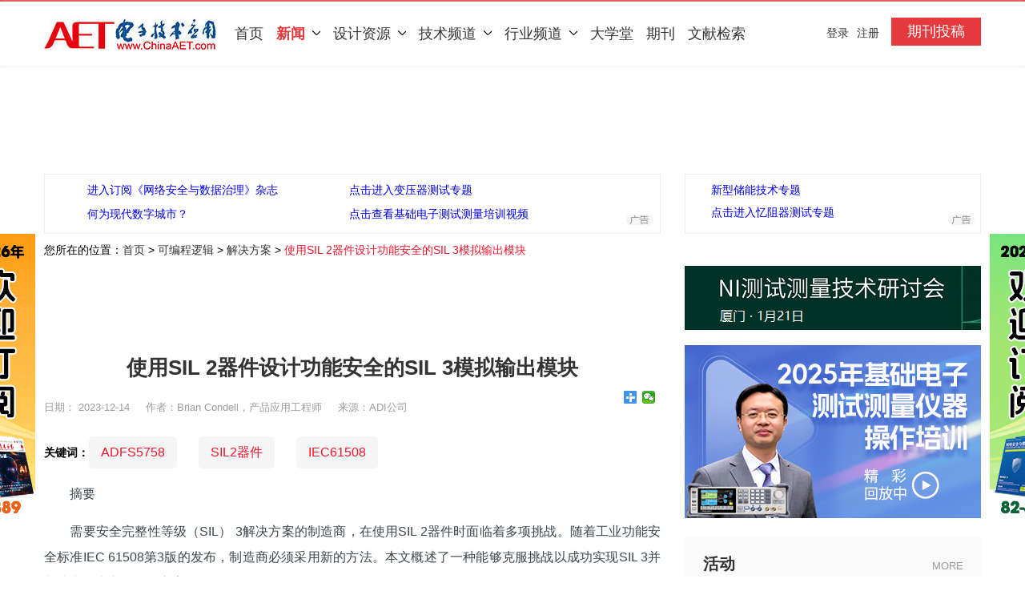

--- FILE ---
content_type: text/html; charset=utf-8
request_url: https://www.chinaaet.com/article/3000162459
body_size: 56814
content:

<!DOCTYPE html>
<html>
<head>
    <meta charset="utf-8">
    <meta http-equiv="X-UA-Compatible" content="IE=edge,chrome=1">
    <meta name="viewport" content="width=device-width,initial-scale=1,maximum-scale=1,user-scalable=no">
    <title>&#x4F7F;&#x7528;SIL 2&#x5668;&#x4EF6;&#x8BBE;&#x8BA1;&#x529F;&#x80FD;&#x5B89;&#x5168;&#x7684;SIL 3&#x6A21;&#x62DF;&#x8F93;&#x51FA;&#x6A21;&#x5757;-AET-&#x7535;&#x5B50;&#x6280;&#x672F;&#x5E94;&#x7528;</title>
    <meta name="renderer" content="webkit">
    <meta name="keywords" content="ADFS5758,SIL2&#x5668;&#x4EF6;,IEC61508" />
    <meta name="description" content="&#x3000;&#x3000;&#x6458;&#x8981;&#xD;&#xA;&#x3000;&#x3000;&#x9700;&#x8981;&#x5B89;&#x5168;&#x5B8C;&#x6574;&#x6027;&#x7B49;&#x7EA7;&#xFF08;SIL&#xFF09; 3&#x89E3;&#x51B3;&#x65B9;&#x6848;&#x7684;&#x5236;&#x9020;&#x5546;&#xFF0C;&#x5728;&#x4F7F;&#x7528;SIL 2&#x5668;&#x4EF6;&#x65F6;&#x9762;&#x4E34;&#x7740;&#x591A;&#x9879;&#x6311;&#x6218;&#x3002;&#x968F;&#x7740;&#x5DE5;&#x4E1A;&#x529F;&#x80FD;&#x5B89;&#x5168;&#x6807;&#x51C6;IEC 61508&#x7B2C;3&#x7248;&#x7684;&#x53D1;&#x5E03;&#xFF0C;&#x5236;&#x9020;&#x5546;&#x5FC5;&#x987B;&#x91C7;&#x7528;&#x65B0;&#x7684;&#x65B9;&#x6CD5;&#x3002;&#x672C;&#x6587;&#x6982;&#x8FF0;&#x4E86;&#x4E00;&#x79CD;&#x80FD;&#x591F;&#x514B;&#x670D;&#x6311;&#x6218;&#x4EE5;&#x6210;&#x529F;&#x5B9E;&#x73B0;SIL 3&#x5E76;&#x52A0;&#x901F;&#x4EA7;&#x54C1;&#x4E0A;&#x5E02;&#x7684;&#x89E3;&#x51B3;&#x65B9;&#x6848;&#x3002;" />
    
    <meta property="og:type" content="article" />
    <meta property="og:title" content="&#x4F7F;&#x7528;SIL 2&#x5668;&#x4EF6;&#x8BBE;&#x8BA1;&#x529F;&#x80FD;&#x5B89;&#x5168;&#x7684;SIL 3&#x6A21;&#x62DF;&#x8F93;&#x51FA;&#x6A21;&#x5757;" />
    <meta property="og:description" content="&#x4F7F;&#x7528;SIL 2&#x5668;&#x4EF6;&#x8BBE;&#x8BA1;&#x529F;&#x80FD;&#x5B89;&#x5168;&#x7684;SIL 3&#x6A21;&#x62DF;&#x8F93;&#x51FA;&#x6A21;&#x5757;" />
    <meta property="og:url" content="/article/3000162459" />


    <meta name="baidu-site-verification" content="AwPHS9A1cs" />
    <meta name="alexaVerifyID" content="It_YTlo9Ge-4ywquc7vrlXzcSE0" />
    <meta name="google-site-verification" content="_iI0qtFwQYXuuiFpkcDIdzE4cJafIlGbkEdOS5IwrAQ" />
    <meta property="qc:admins" content="35306717776301611546375" />
    <meta property="wb:webmaster" content="6a37ccb195a83630" />
    <meta name="robots" content="all" />
    <link href="/favicon.ico" rel="bookmark" type="image/x-icon" />
    <link href="/favicon.ico" rel="icon" type="image/x-icon" />
    <link href="/favicon.ico" rel="shortcut icon" type="image/x-icon" />
    <script>
        var _hmt = _hmt || [];
        (function () {
            var hm = document.createElement("script");
            hm.src = "//hm.baidu.com/hm.js?0bc2b0756b170cff90e37c9e9628af4b";
            var s = document.getElementsByTagName("script")[0];
            s.parentNode.insertBefore(hm, s);
        })();
    </script>
    <link href="/Content/css/gongyou.css" rel="stylesheet" onerror="this.href='//st.chinaaet.com/www/main/css/gongyou.css'" rel="stylesheet" type="text/css">

    
    <link href="//st.chinaaet.com/www/main/css/erjiye.css" rel="stylesheet" type="text/css">
    <link href="//st.chinaaet.com/www/main/css/page.css" rel="stylesheet" type="text/css">
    <script src="https://libs.baidu.com/jquery/2.0.3/jquery.min.js"></script>

    <script src="https://dup.baidustatic.com/js/ds.js"></script>
</head>

<!--
<body style="-webkit-filter: grayscale(.95);">
-->

<body>


    

    




<!--start Head2018-->
<header>
    <div class="dbg">

    </div>
    <div class="bg1">
        <div class="main">
            <div class="logo">
                <a href="http://www.chinaaet.com/"><img src="//st.chinaaet.com/www/main/images/logo_03.jpg"></a>
            </div>
            <nav id="main_nav">
                <ul class="clear">
                    <li class="first active"><a href="/">首页</a></li>
                    <li class="more">
                        <a href="/news/">新闻<span><img src="//st.chinaaet.com/www/main/images/nav_03.jpg"></span></a>
                        <dl>
                            <dt><span class="arrow"></span></dt>
                            <dd><a href="/news/trends/">业界动态</a></dd>
                            <dd><a href="/news/newproduct/">新品快递</a></dd>
                            <dd><a href="/news/interview/">高端访谈</a></dd>
                            <dd><a href="/news/aetviewpoint">AET原创</a></dd>
                            <dd><a href="/news/marketanalysis">市场分析</a></dd>
                            <dd><a href="/news/imageNews">图说新闻</a></dd>
                            <dd><a href="/news/exhibition">会展</a></dd>
                            <dd><a href="/news/topic/">专题</a></dd>
                            <dd><a href="/news/magaznews/">期刊动态</a></dd>
                        </dl>
                    </li>
                    <li class="more">
                        <a href="/tech/">设计资源<span><img src="//st.chinaaet.com/www/main/images/nav_03.jpg"></span></a>
                        <dl>
                            <dt><span class="arrow"></span></dt>
                            <dd><a href="/tech/designapplication/">设计应用</a></dd>
                            <dd><a href="/tech/solution/">解决方案</a></dd>
                            <dd><a href="/circuit/">电路图</a></dd>
                            <dd><a href="//blog.chinaaet.com/">技术专栏</a></dd>
                            <dd><a href="/lib/">资源下载</a></dd>
                            <dd><a href="/pcb">PCB技术中心</a></dd>
                            <dd><a href="/tools/">在线工具库</a></dd>
                        </dl>
                    </li>
                    <li class="more">
                        <a href="javascript:void(0);">技术频道<span><img src="//st.chinaaet.com/www/main/images/nav_03.jpg"></span></a>
                        <dl>
                            <dt><span class="arrow"></span></dt>
                            <dd><a href="/analog/" id="uri-tech-ana">模拟设计</a></dd>
                            <dd><a href="/embeded/" id="uri-tech-emb">嵌入式技术</a></dd>
                            <dd><a href="/power/" id="uri-tech-power">电源技术</a></dd>
                            <dd><a href="/pid/" id="uri-tech-pid">可编程逻辑</a></dd>
                            <dd><a href="/measurement/" id="uri-tech-meas">测试测量</a></dd>
                            <dd><a href="/communication/" id="uri-tech-comu">通信与网络</a></dd>
                        </dl>
                    </li>
                    <li class="more">
                        <a href="javascript:void(0);">行业频道<span><img src="//st.chinaaet.com/www/main/images/nav_03.jpg"></span></a>


                        <dl>
                            <dt><span class="arrow"></span></dt>
                            <dd ><a href="/automation/">工业自动化</a></dd>
                            <dd><a href="/iot/">物联网</a></dd>
                            <dd><a href="/cns/">通信网络</a></dd>
                            <dd><a href="/the5G/">5G</a></dd>
                            <dd><a href="/dc/">数据中心</a></dd>
                            <dd><a href="/is/">信息安全</a></dd>
                            <dd><a href="/automotive/">汽车电子</a></dd>



                        </dl>
                    </li>
                    <li><a href="http://study.chinaaet.com">大学堂</a></li>
                    <li><a href="http://journal.chinaaet.com/">期刊</a></li>
                    <li><a href="/topic/bibliography">文献检索</a></li>
                </ul>
            </nav>


                <div class="login">
                    <a href="https://www.chinaaet.com/paper/post" class="qikan">期刊投稿</a>
                    <div class="dl1">
                        <a href="/user/login/?ReturnUrl=%2Farticle%2F3000162459">登录</a>
                        <a href="/user/register/">注册</a>
                    </div>
                    
                </div>


        </div>
    </div>
</header>

<!--end Head2018-->


    






<div style="margin:0 auto;display:none;">
    <img src="//st.chinaaet.com/www/main/images/wx-aet.png" alt="《电子技术应用》" />
</div>



<div class="Float-all">
    <div class="Float-c Float-c-l">
        <!-- 广告位：首页-F1-左(90*360px) -->

        <script type="text/javascript" src="//www.chinaaet.com/biz/9100000104"></script>
    </div>
    <div class="Float-d Float-d-r">
        <!-- 广告位：首页-F1-右(90*360px) -->


        <script type="text/javascript" src="//www.chinaaet.com/biz/9100000105"></script>

    </div>
</div>


<section>
    <div class="g-h">
        <div class="main">
            <div style="text-align: center">
                <!-- 广告位：首页-A1(1170*100px) -->

                <script type="text/javascript" src="//www.chinaaet.com/biz/9100000092"></script>

            </div>
        </div>
    </div>


    <div class="g-h">
        <div class="main">
            <div style="text-align: center">
                <!-- 广告位：首页-A2(1170*100px) -->

                <script>
                    (function () {
                        var s = "_" + Math.random().toString(36).slice(2);
                        document.write('<div id="' + s + '"></div>');
                        (window.slotbydup = window.slotbydup || []).push({
                            id: '8261668',
                            container: s,
                            size: '1170,100',
                            display: 'inlay-fix'
                        });
                    })();
                </script>
            </div>
        </div>
    </div>

    <div class="main clear">
        <div class="jj">
            <div class="k1">
                <ul>
                        <li>
                            <a href="/tt/buIvam" target="_blank" rel="nofollow">&#x8FDB;&#x5165;&#x8BA2;&#x9605;&#x300A;&#x7F51;&#x7EDC;&#x5B89;&#x5168;&#x4E0E;&#x6570;&#x636E;&#x6CBB;&#x7406;&#x300B;&#x6742;&#x5FD7;</a>
                        </li>
                        <li>
                            <a href="/tt/QBRfiu" target="_blank" rel="nofollow">&#x70B9;&#x51FB;&#x8FDB;&#x5165;&#x53D8;&#x538B;&#x5668;&#x6D4B;&#x8BD5;&#x4E13;&#x9898;</a>
                        </li>
                        <li>
                            <a href="/tt/uq6FFv" target="_blank" rel="nofollow">&#x4F55;&#x4E3A;&#x73B0;&#x4EE3;&#x6570;&#x5B57;&#x57CE;&#x5E02;&#xFF1F;</a>
                        </li>
                        <li>
                            <a href="/tt/ZJbqEf" target="_blank" rel="nofollow">&#x70B9;&#x51FB;&#x67E5;&#x770B;&#x57FA;&#x7840;&#x7535;&#x5B50;&#x6D4B;&#x8BD5;&#x6D4B;&#x91CF;&#x57F9;&#x8BAD;&#x89C6;&#x9891;</a>
                        </li>
                </ul>
            </div>
            <div class="k2">
                <ul>
                        <li>
                            <a href="/tt/q6ZZZf" target="_blank" rel="nofollow">&#x65B0;&#x578B;&#x50A8;&#x80FD;&#x6280;&#x672F;&#x4E13;&#x9898;</a>
                        </li>
                        <li>
                            <a href="/tt/ye2IBf" target="_blank" rel="nofollow">&#x70B9;&#x51FB;&#x8FDB;&#x5165;&#x5FC6;&#x963B;&#x5668;&#x6D4B;&#x8BD5;&#x4E13;&#x9898;</a>
                        </li>
                </ul>
            </div>
        </div>

    </div>
    <div class="g1 clear">
        <div class="main">

            <div class="crumb">
                您所在的位置：<a href="/">首页</a>&nbsp;&gt;
                <a href="/pid/">&#x53EF;&#x7F16;&#x7A0B;&#x903B;&#x8F91;</a>&nbsp;&gt;
                <a href="/tech/solution/">&#x89E3;&#x51B3;&#x65B9;&#x6848;</a>&nbsp;&gt;
                <span>&#x4F7F;&#x7528;SIL 2&#x5668;&#x4EF6;&#x8BBE;&#x8BA1;&#x529F;&#x80FD;&#x5B89;&#x5168;&#x7684;SIL 3&#x6A21;&#x62DF;&#x8F93;&#x51FA;&#x6A21;&#x5757;</span>
            </div>

            <div class="gl">
                <!-- 广告位：首页-C1(770*80px) -->
                
        <script type="text/javascript" src="//www.chinaaet.com/biz/9100000095"></script>

            </div>
            <div class="gr">
                <!-- 广告位：首页-E1(370*80px) -->


                <script type="text/javascript" src="//www.chinaaet.com/biz/9100000106"></script>

            </div>
        </div>
    </div>

</section>
<div class="main clear">
    <div class="f-l">
        <article class="clear">
            <div class="l2">
                <div class="left f-l  ">
                    <div class="clear">
                        <h4>
                            &#x4F7F;&#x7528;SIL 2&#x5668;&#x4EF6;&#x8BBE;&#x8BA1;&#x529F;&#x80FD;&#x5B89;&#x5168;&#x7684;SIL 3&#x6A21;&#x62DF;&#x8F93;&#x51FA;&#x6A21;&#x5757;
                        </h4>
                        <div style="float: right;">
                            <div class="bdsharebuttonbox"><a href="#" class="bds_more" data-cmd="more"></a>
                            <a href="#" class="bds_weixin" data-cmd="weixin" title="分享到微信"></a>
                            </div>
                            <script>window._bd_share_config = { "common": { "bdSnsKey": {}, "bdText": "", "bdMini": "1", "bdMiniList": ["weixin", "tsina", "qzone", "douban", "tieba", "sqq", "youdao", "evernotecn", "fbook", "twi"], "bdPic": "", "bdStyle": "1", "bdSize": "16" }, "share": {}, "image": { "viewList": ["weixin", "tsina", "qzone"], "viewText": "分享到：", "viewSize": "16" } }; with (document) 0[(getElementsByTagName('head')[0] || body).appendChild(createElement('script')).src = '/static/api/js/share.js'];</script>
                        </div>
                        <h5>
                            <label>日期：</label>
                            2023-12-14
                        </h5>
                            <h5>作者：Brian Condell&#xFF0C;&#x4EA7;&#x54C1;&#x5E94;&#x7528;&#x5DE5;&#x7A0B;&#x5E08;</h5>
                            <h5>来源：ADI&#x516C;&#x53F8;</h5>
                    </div>
                    <div class="import clear">
                        <strong style="float: left;line-height: 40px;font-size: 14px">关键词：</strong>
                                <a href="/tags/adfs5758" target="_blank">ADFS5758</a>
                                <a href="/tags/sil2&#x5668;&#x4EF6;" target="_blank">SIL2&#x5668;&#x4EF6;</a>
                                <a href="/tags/iec61508" target="_blank">IEC61508</a>
                    </div>
                    <div class="content clear">
                        <p style="text-align: justify; line-height: 2em; margin-bottom: 15px;">　　摘要</p><p style="text-align: justify; line-height: 2em; margin-bottom: 15px;">　　需要安全完整性等级（SIL） 3解决方案的制造商，在使用SIL 2器件时面临着多项挑战。随着工业功能安全标准IEC 61508第3版的发布，制造商必须采用新的方法。本文概述了一种能够克服挑战以成功实现SIL 3并加速产品上市的解决方案。</p><p style="text-align: justify; line-height: 2em; margin-bottom: 15px;">　　简介</p><p style="text-align: justify; line-height: 2em; margin-bottom: 15px;">　　过去几年，受以下多项因素的驱动，工业功能安全系统开始加速普及：</p><p style="text-align: justify; line-height: 2em; margin-bottom: 15px;">　　▲制造商希望使用新的复杂技术来降低成本（例如，使用安全扭矩关闭而不是再添加一个接触器）</p><p style="text-align: justify; line-height: 2em; margin-bottom: 15px;">　　▲实践证明，使用机器人（特别是协作机器人）可以提高许多工厂车间的生产率</p><p style="text-align: justify; line-height: 2em; margin-bottom: 15px;">　　▲认识到使用安全认证设备可以提高整体可靠性</p><p style="text-align: justify; line-height: 2em; margin-bottom: 15px;">　　▲确认使用诊断可以提高许多工厂和设备的产量</p><p style="text-align: justify; line-height: 2em; margin-bottom: 15px;">　　▲引入新的安全要求</p><p style="text-align: justify; line-height: 2em; margin-bottom: 15px;">　　另一个驱动因素是对能源、石油和天然气行业提出了严格的要求和监管义务。</p><p style="text-align: justify; line-height: 2em; margin-bottom: 15px;">　　在展开详细讨论之前，我们先看一些基本定义，以帮助各类读者更好地理解本文。</p><p style="text-align: justify; line-height: 2em; margin-bottom: 15px;">　　什么是安全？</p><p style="text-align: justify; line-height: 2em; margin-bottom: 15px;">　　安全就是指能避免发生不可接受的风险。例如，工厂车间内未加防护的旋转机器就是不安全的。</p><p style="text-align: justify; line-height: 2em; margin-bottom: 15px;">　　什么是安全功能？</p><p style="text-align: justify; line-height: 2em; margin-bottom: 15px;">　　安全功能是指为实现或确保安全必须执行的操作。安全功能的目的是降低系统风险。例如，如果上述旋转机器的前面安装了光幕，当手穿过光幕时，安全功能将会检测到光束中断，从而在手接触到旋转机器之前使其停止运转。</p><p style="text-align: justify; line-height: 2em; margin-bottom: 15px;">　　安全功能通常包括三个子系统。图1的安全系统用于检测危险液体的液位，并在充满时切断液流。</p><p style="text-align: justify; line-height: 2em; margin-bottom: 15px;">　　▲输入子系统（传感器，如液位传感器）用于检测值或状态</p><p style="text-align: justify; line-height: 2em; margin-bottom: 15px;">　　▲逻辑子系统（可编程逻辑控制器（PLC））用于判断该状态是否危险</p><p style="text-align: justify; line-height: 2em; margin-bottom: 15px;">　　▲输出子系统（执行器）可采取行动来确保安全</p><p style="text-align: center; line-height: 2em; margin-bottom: 15px;"><img src="http://img.chinaaet.com/images/2023/12/14/6383813469059679993362009.JPG" title="70.JPG" alt="70.JPG"/></p><p style="text-align: center; line-height: 2em; margin-bottom: 15px;">　　图1.典型安全功能</p><p style="text-align: justify; line-height: 2em; margin-bottom: 15px;">　　什么是功能安全？</p><p style="text-align: justify; line-height: 2em; margin-bottom: 15px;">　　指系统在需要时执行预期安全功能的可靠性。它能有效地衡量功能安全工程师对光束中断时光幕和电机的停机安全功能会运行的信任度。</p><p style="text-align: justify; line-height: 2em; margin-bottom: 15px;">　　如果硬件指标（随机错误）、系统能力（SC）和共因失效（CCF）不会导致安全系统故障、人员伤亡、环境受损或生产损失，则认为该系统功能安全。</p><p style="text-align: justify; line-height: 2em; margin-bottom: 15px;">　　除了上述基本安全定义，还需了解设计功能安全系统时必须遵循的一些功能安全标准，及其相关优势。</p><p style="text-align: justify; line-height: 2em; margin-bottom: 15px;">　　制造商进行功能安全开发时，遵循IEC 61508或ISO 26262等标准，具有以下好处：</p><p style="text-align: justify; line-height: 2em; margin-bottom: 15px;">　　▲ 前期需求更清晰</p><p style="text-align: justify; line-height: 2em; margin-bottom: 15px;">　　▲ 测试期间较少出错</p><p style="text-align: justify; line-height: 2em; margin-bottom: 15px;">　　▲软件编写保持一致</p><p style="text-align: justify; line-height: 2em; margin-bottom: 15px;">　　▲集成过程中发现的缺陷更少</p><p style="text-align: justify; line-height: 2em; margin-bottom: 15px;">　　▲ 测试更全面</p><p style="text-align: justify; line-height: 2em; margin-bottom: 15px;">　　▲ 现场缺陷更少</p><p style="text-align: justify; line-height: 2em; margin-bottom: 15px;">　　▲ 与竞争对手相比，差异化程度更高</p><p style="text-align: justify; line-height: 2em; margin-bottom: 15px;">　　安全标准有很多（见图2），其中大部分源自工业IEC 61508标准。值得注意的是，所有标准的90%到95%要求都与IEC 61508的要求类似。</p><p style="text-align: center; line-height: 2em; margin-bottom: 15px;"><img src="http://img.chinaaet.com/images/2023/12/14/6383813475594165412745301.JPG" title="71.JPG" alt="71.JPG"/></p><p style="text-align: center; line-height: 2em; margin-bottom: 15px;">　　图2.安全标准</p><p style="text-align: justify; line-height: 2em; margin-bottom: 15px;">　　本文重点介绍针对工业应用的IEC 61508标准，特别是如何使用SIL 2器件以相同冗余设计SIL 3解决方案。</p><p style="text-align: justify; line-height: 2em; margin-bottom: 15px;">　　冗余、高可用性和硬件容错</p><p style="text-align: justify; line-height: 2em; margin-bottom: 15px;">　　无论系统多么可靠，系统最终都会失效！两种常见的故障类型是系统性故障和随机故障。参见图3。</p><p style="text-align: center; line-height: 2em; margin-bottom: 15px;"><img src="http://img.chinaaet.com/images/2023/12/14/6383813478873887943546543.JPG" title="72.JPG" alt="72.JPG"/></p><p style="text-align: center; line-height: 2em; margin-bottom: 15px;">　　图3.系统性故障和随机故障</p><p style="text-align: justify; line-height: 2em; margin-bottom: 15px;">　　冗余实际上是备用或冗余路径，当安全系统中发生故障时，它能执行预期的安全功能。值得注意的是，系统具有一定程度的冗余，并不意味着同时具有高可用性。只有冗余路径能够自动开启或激活时，它才具有高可用性。IEC 61508中常用的另一个术语是硬件容错（HFT）。HFT为N意味着至少出现N + 1个故障才可能导致安全功能丧失。需注意一点，不应考虑其他可能控制故障影响的措施，例如诊断。HFT是一种有效的手段，可确保硬件能够抵御故障，同时允许用户权衡HFT和SFF。参见表1。</p><p style="text-align: justify; line-height: 2em; margin-bottom: 15px;">　　表1.硬件容错</p><p style="text-align:center"><img src="http://img.chinaaet.com/images/2023/12/14/6383813482512433158384882.JPG" title="73.JPG" alt="73.JPG"/></p><p style="text-align: justify; line-height: 2em; margin-bottom: 15px;">　　安全完整性等级</p><p style="text-align: justify; line-height: 2em; margin-bottom: 15px;">　　SIL描述了安全功能的完整性及其提供的降风险能力的相对水平。IEC 61508规定了四级SIL，SIL 1的安全完整性等级最低，SIL 4的安全完整性等级最高。表2比较了工业IEC 61508安全等级（SIL）、汽车（ISO 26262）安全等级（ASIL）和航空电子安全等级。请注意，这些只是近似比较。</p><p style="text-align: justify; line-height: 2em; margin-bottom: 15px;">　　表2.各种SIL等级</p><p style="text-align:center"><img src="http://img.chinaaet.com/images/2023/12/14/6383813486316066961358991.JPG" title="74.JPG" alt="74.JPG"/></p><p style="text-align: justify; line-height: 2em; margin-bottom: 15px;">　　随着SIL等级的提高（从SIL 1到SIL 4），允许的故障率（FIT）依次降低。1 FIT相当于每运行十亿（1e9）小时发生一次故障。1e9小时约为10万年！有一点要注意，没有任何设备能够持续运行10亿小时，但如果100,000台设备运行一年，在此期间可能会出现一次随机硬件故障。安全失效比率（SFF）是检测到的安全加危险故障总数与安全功能中的故障总数之比。</p><p style="text-align:center"><img src="http://img.chinaaet.com/images/2023/12/14/6383813489435796998013061.JPG" title="75.JPG" alt="75.JPG"/></p><p style="text-align: justify; line-height: 2em; margin-bottom: 15px;">　　表3显示了硬件容错为零（HFT = 0）时安全失效比率（SFF）和SIL之间的对应关系。</p><p style="text-align: justify; line-height: 2em; margin-bottom: 15px;">　　表3.SIL和SFF</p><p style="text-align:center"><img src="http://img.chinaaet.com/images/2023/12/14/6383813492175867865275390.JPG" title="76.JPG" alt="76.JPG"/></p><p><br/></p><p style="text-align: justify; line-height: 2em; margin-bottom: 15px;">　　问题/现有解决方案</p><p style="text-align: justify; line-height: 2em; margin-bottom: 15px;">　　对于许多采用功能安全的设计人员而言，尤其是使用IC进行设计时，问题在于获得认证可能很困难且成本高昂，而且还存在非常现实的不合规风险。设计人员必须创建系统级FMEDA，并且必须将ASIC视为黑匣子，因为他们不知道：</p><p style="text-align: justify; line-height: 2em; margin-bottom: 15px;">　　▲晶体管数量</p><p style="text-align: justify; line-height: 2em; margin-bottom: 15px;">　　▲内部故障机制</p><p style="text-align: justify; line-height: 2em; margin-bottom: 15px;">　　▲布局块大小</p><p style="text-align: justify; line-height: 2em; margin-bottom: 15px;">　&nbsp; &nbsp;▲IC的可靠性</p><p style="text-align: justify; line-height: 2em; margin-bottom: 15px;">　　因此，为了实现总体SIL目标，设计人员在FIT计算中必然会过于保守，在安全系统的其他部分中也会过度确保安全。这通常意味着需要使用外部诊断，例如外部ADC。这样做的问题是：</p><p style="text-align: justify; line-height: 2em; margin-bottom: 15px;">　　▲更加昂贵（BOM）</p><p style="text-align: justify; line-height: 2em; margin-bottom: 15px;">　　▲尺寸更大</p><p style="text-align: justify; line-height: 2em; margin-bottom: 15px;">　　▲更加复杂</p><p style="text-align: justify; line-height: 2em; margin-bottom: 15px;">　　▲系统软件存在额外开销</p><p style="text-align: justify; line-height: 2em; margin-bottom: 15px;">　　▲开发时间更长</p><p style="text-align: justify; line-height: 2em; margin-bottom: 15px;">　　除了这些问题，新版IEC 61508标准（第3版）的推出进一步加大了困难。</p><p style="text-align: justify; line-height: 2em; margin-bottom: 15px;">　　IEC 61508第3版</p><p style="text-align: justify; line-height: 2em; margin-bottom: 15px;">　　IEC 61508第3版目前计划的变更包括：明确警告慎用片内诊断来检测同一芯片上的故障，除非IC是按照IEC 61508开发的。它还计划包括类似于汽车ISO 26262潜在故障指标的要求。除了针对诊断功能的SFF之外，诊断电路也会有SC要求。</p><p style="text-align: justify; line-height: 2em; margin-bottom: 15px;">　　<a class="innerlink" href="http://www.chinaaet.com/tags/ADFS5758" target="_blank">ADFS5758</a>：率先通过认证的数据转换器</p><p style="text-align: justify; line-height: 2em; margin-bottom: 15px;">　　ADFS5758 是一款单通道、16位电流输出DAC，集成动态功率控制（DPC），具有内部基准电压源和众多片内诊断功能。 图4显示了其功能框图。</p><p style="text-align: justify; line-height: 2em; margin-bottom: 15px;">　　ADFS5758的诊断/安全措施</p><p style="text-align: justify; line-height: 2em; margin-bottom: 15px;">　　▲主要片内诊断功能由ADC提供；如前所述，IEC 61508第3版计划澄清，一般不允许使用片内诊断来检测片内故障，除非IC是按照IEC 61508开发的</p><p style="text-align: justify; line-height: 2em; margin-bottom: 15px;">　　▲检查有无有效的读/写地址</p><p style="text-align: justify; line-height: 2em; margin-bottom: 15px;">　　▲ECC校正</p><p style="text-align: justify; line-height: 2em; margin-bottom: 15px;">　　▲看门狗定时器</p><p style="text-align: justify; line-height: 2em; margin-bottom: 15px;">　　▲锁定配置寄存器的能力</p><p style="text-align: justify; line-height: 2em; margin-bottom: 15px;">　　▲内部偏置电压监视器</p><p style="text-align: justify; line-height: 2em; margin-bottom: 15px;">　　▲温度监控器</p><p style="text-align: justify; line-height: 2em; margin-bottom: 15px;">　　旨在满足以下要求：</p><p style="text-align: justify; line-height: 2em; margin-bottom: 15px;">　　▲工业工厂自动化</p><p style="text-align: justify; line-height: 2em; margin-bottom: 15px;">　　▲过程控制应用</p><p style="text-align: justify; line-height: 2em; margin-bottom: 15px;">　　▲高密度小尺寸PLC模拟I/O卡</p><p style="text-align: justify; line-height: 2em; margin-bottom: 15px;">　　安全功能：</p><p style="text-align: justify; line-height: 2em; margin-bottom: 15px;">　　接收数字输入码，产生精度在±2.5%满量程范围（FSR）内的输出电流。</p><p style="text-align: justify; line-height: 2em; margin-bottom: 15px;">　　根据IEC 61508开发：</p><p style="text-align: justify; line-height: 2em; margin-bottom: 15px;">　　▲硬件指标达到SIL 2</p><p style="text-align: justify; line-height: 2em; margin-bottom: 15px;">　　▲系统要求达到SIL 3</p><p style="text-align: justify; line-height: 2em; margin-bottom: 15px;">　　图5是ADFS5758的TUV Rheinland功能安全证书副本。</p><p style="text-align: center; line-height: 2em; margin-bottom: 15px;"><img src="http://img.chinaaet.com/images/2023/12/14/6383813514662877249310608.JPG" title="77.JPG" alt="77.JPG" width="561" height="393"/></p><p style="text-align: center; line-height: 2em; margin-bottom: 15px;">　　图4.ADFS5758框图</p><p style="text-align: center; line-height: 2em; margin-bottom: 15px;"><img src="http://img.chinaaet.com/images/2023/12/14/6383813518809690719540085.JPG" title="78.JPG" alt="78.JPG"/></p><p style="text-align: center; line-height: 2em; margin-bottom: 15px;">　　图5.ADFS5758功能安全证书</p><p style="text-align: justify; line-height: 2em; margin-bottom: 15px;">　　图6显示使用ADFS5758的典型安全应用。</p><p style="text-align: center; line-height: 2em; margin-bottom: 15px;"><img src="http://img.chinaaet.com/images/2023/12/14/6383813522016344127090817.JPG" title="79.JPG" alt="79.JPG"/></p><p style="text-align: center; line-height: 2em; margin-bottom: 15px;">　　图6.使用ADFS5758的典型应用</p><p style="text-align: justify; line-height: 2em; margin-bottom: 15px;">　　为使系统满足SIL要求，硬件指标（也称为架构约束）和SC都必须满足SIL目标。</p><p style="text-align: justify; line-height: 2em; margin-bottom: 15px;">　　架构约束</p><p style="text-align: justify; line-height: 2em; margin-bottom: 15px;">　　从硬件指标的角度看，并行放置两个SIL 2元件（相同或不同）可以让客户实现更高的SIL 3等级。参见图7。</p><p style="text-align: center; line-height: 2em; margin-bottom: 15px;"><img src="http://img.chinaaet.com/images/2023/12/14/6383813525837908699773087.JPG" title="80.JPG" alt="80.JPG"/></p><p style="text-align: center; line-height: 2em; margin-bottom: 15px;">　　图7.使用两个SIL 2元件实现硬件指标达到SIL 3的解决方案</p><p style="text-align: justify; line-height: 2em; margin-bottom: 15px;">　　系统能力</p><p style="text-align: justify; line-height: 2em; margin-bottom: 15px;">　　冗余可以通过多样化（不同）元件或相同元件来实现。</p><p style="text-align: justify; line-height: 2em; margin-bottom: 15px;">　　相同元件</p><p style="text-align: justify; line-height: 2em; margin-bottom: 15px;">　　使用具有同样SC的相同元件并不能改善整体系统能力，因为它们容易出现相同的类似CCF的温度峰值或压降，并且同一故障可能会导致两个元件同时失效。参见图8。</p><p style="text-align: center; line-height: 2em; margin-bottom: 15px;"><img src="http://img.chinaaet.com/images/2023/12/14/6383813528352969814408500.JPG" title="81.JPG" alt="81.JPG"/></p><p style="text-align: center; line-height: 2em; margin-bottom: 15px;">　　图8.使用相同元件不会提高系统能力</p><p style="text-align: justify; line-height: 2em; margin-bottom: 15px;">　　不同元件</p><p style="text-align: justify; line-height: 2em; margin-bottom: 15px;">　　在冗余配置中使用不同的元件可以提高整体系统能力。参见图9。</p><p style="text-align: center; line-height: 2em; margin-bottom: 15px;"><img src="http://img.chinaaet.com/images/2023/12/14/6383813530805031377383406.JPG" title="82.JPG" alt="82.JPG"/></p><p style="text-align: center; line-height: 2em; margin-bottom: 15px;">　　图9.使用不同元件可以提高系统能力</p><p style="text-align: justify; line-height: 2em; margin-bottom: 15px;">　　由于两个元件不相同，所以同一故障不太可能使两个元件同时失效。</p><p style="text-align: justify; line-height: 2em; margin-bottom: 15px;">　　但在安全系统中使用不同元件时，相应的设计导入和测试工作量会显著增加，因此这种方法可能成本较高。</p><p style="text-align: justify; line-height: 2em; margin-bottom: 15px;">　　理想方法是使用两个相同元件来同时满足功能安全要求的整体能力和随机/硬件指标。</p><p style="text-align: justify; line-height: 2em; margin-bottom: 15px;">　　开发的系统能力比SIL高一级的重要性：相同冗余</p><p style="text-align: justify; line-height: 2em; margin-bottom: 15px;">　　如果系统中可以采用某个元件，并且该系统是按照比元件的SIL高一个等级的系统能力开发的，则可以在安全系统中使用两个相同元件来提供冗余，并提高整体系统能力。示例参见图10。</p><p style="text-align: center; line-height: 2em; margin-bottom: 15px;"><img src="http://img.chinaaet.com/images/2023/12/14/6383813533283849335891343.JPG" title="83.JPG" alt="83.JPG"/></p><p style="text-align: center; line-height: 2em; margin-bottom: 15px;">　　图10.使用相同冗余实现SIL 3的示例</p><p style="text-align: justify; line-height: 2em; margin-bottom: 15px;">　　ADFS5758是按照比硬件指标高一级的系统能力开发的，因此，即使它在硬件指标或随机故障方面只通过了SIL 2认证，也可使用它来设计SIL3模拟输出模块。</p><p style="text-align: justify; line-height: 2em; margin-bottom: 15px;">　　结语</p><p style="text-align: justify; line-height: 2em; margin-bottom: 15px;">　　在安全系统中使用经过认证的ADFS5758可带来许多优势：</p><p style="text-align: justify; line-height: 2em; margin-bottom: 15px;">　　▲风险更小：满足TÜV要求</p><p style="text-align: justify; line-height: 2em; margin-bottom: 15px;">　　▲可以使用片内诊断（ADC和分布式诊断）</p><p style="text-align: justify; line-height: 2em; margin-bottom: 15px;">　　▲解决方案尺寸更小/给定空间中通道更多（由于使用集成ADC）</p><p style="text-align: justify; line-height: 2em; margin-bottom: 15px;">　　▲仅需少量外部元件（可靠性更高）</p><p style="text-align: justify; line-height: 2em; margin-bottom: 15px;">　　▲针对性的诊断（检测时间更短，覆盖率更高）</p><p style="text-align: justify; line-height: 2em; margin-bottom: 15px;">　　▲为系统级工程师提供关键数据（FMEDA）</p><p style="text-align: justify; line-height: 2em; margin-bottom: 15px;">　　▲系统软件的开销更少（软件中的诊断更少）</p><p style="text-align: justify; line-height: 2em; margin-bottom: 15px;">　　▲提供针对假设环境的可靠性分析</p><p style="text-align: justify; line-height: 2em; margin-bottom: 15px;">　　▲缩短客户的开发时间</p><p style="text-align: justify; line-height: 2em; margin-bottom: 15px;">　　▲提供相关文件（安全手册和T?V评估报告）</p><p style="text-align: justify; line-height: 2em; margin-bottom: 15px;">　　▲适应未来的IEC 61508第3版标准</p><p style="text-align: justify; line-height: 2em; margin-bottom: 15px;">　　除了上述优势之外，ADFS5758还允许使用SIL 2器件以相同冗余设计SIL 3解决方案。</p><p style="text-align: justify; line-height: 2em; margin-bottom: 15px;">　　如希望进一步探索功能安全和ADFS5758：</p><p style="text-align: justify; line-height: 2em; margin-bottom: 15px;">　　▲请访问ADFS5758产品网页 以了解更多信息。</p><p style="text-align: justify; line-height: 2em; margin-bottom: 15px;">　　▲订购ADFS5758评估套件 以熟悉该器件。</p><p style="text-align: justify; line-height: 2em; margin-bottom: 15px;">　　▲浏览ADI公司的工业功能安全网页。</p><p style="text-align: justify; line-height: 2em; margin-bottom: 15px;">　　▲阅读ADI公司的安全事项博客。</p><p style="text-align: justify; line-height: 2em; margin-bottom: 15px;"><br/></p><p style="text-align: justify; line-height: 2em; margin-bottom: 15px;"><br/></p><p style="text-align: center;"><span style="color: rgb(255, 0, 0);"><strong>更多精彩内容欢迎点击==&gt;&gt;<a href="http://www.chinaaet.com/" target="_self">电子技术应用-AET</a>&lt;&lt;</strong></span></p><p style="text-align: center;"><span style="color: rgb(255, 0, 0);"><strong><img src="http://img.chinaaet.com/images/2023/12/14/6383813541912434019319168.jpg" title="mmexport1621241704608.jpg" alt="mmexport1621241704608.jpg"/></strong></span></p>
                    </div>


                    

                    <div class="clear">
                    </div>




                    <div class="clear">
                            <div style="font-size:14px;line-height:25px;margin: 10px 0px;"><label style="font-weight:bold;color:#F8132A">版权声明：</label> 本站内容除特别声明的原创文章之外，转载内容只为传递更多信息，并不代表本网站赞同其观点。转载的所有的文章、图片、音/视频文件等资料的版权归版权所有权人所有。本站采用的非本站原创文章及图片等内容无法一一联系确认版权者。如涉及作品内容、版权和其它问题，请及时通过电子邮件或电话通知我们，以便迅速采取适当措施，避免给双方造成不必要的经济损失。联系电话：010-82306118；邮箱：aet@chinaaet.com。</div>
                    </div>


                    <div class="row" style="margin-top:15px;">
                        <!-- 广告位：博客首页-C1(770*80px) -->
                    </div>


                    <div class="block-banner" style="        bottom: -170px;">
                        <script type="text/javascript" src="/biz/index/9100000031"></script>
                    </div>


                </div>
            </div>

        </article>
        <div class="l2 clear">
            <div class="jj">
                <div class="k1">
                    <ul>
                            <li>
                                <a href="/tt/q6zY7j" target="_blank" rel="nofollow">&#x6B22;&#x8FCE;&#x67E5;&#x770B;AET-ChatGPT&#x4E13;&#x9898;</a>
                            </li>
                            <li>
                                <a href="/tt/ABR7jq" target="_blank" rel="nofollow">&#x70B9;&#x51FB;&#x4E86;&#x89E3;&#x8BA2;&#x300A;&#x7535;&#x5B50;&#x6280;&#x672F;&#x5E94;&#x7528;&#x300B;&#x6742;&#x5FD7;&#x9001;&#x5F00;&#x53D1;&#x677F;&#x6D3B;&#x52A8;</a>
                            </li>
                            <li>
                                <a href="/tt/iEjiEb" target="_blank" rel="nofollow">&#x6B22;&#x8FCE;&#x67E5;&#x770B;AET&#x5546;&#x4E1A;&#x822A;&#x5929;&#x4E13;&#x9898;</a>
                            </li>
                            <li>
                                <a href="/tt/6RJNfm" target="_blank" rel="nofollow">&#x7F51;&#x7EDC;&#x5B89;&#x5168;&#x2B;DeepSeek&#x6280;&#x672F;&#x6C99;&#x9F99;</a>
                            </li>
                    </ul>
                </div>
            </div>

        </div>



                        <div class="l2 clear">
              







<div class="more1 jj">
    <h3>相关内容</h3>
</div>
<div class="more2">
    <ul>
            <li><a href="/article/3000162459" title="&#x4F7F;&#x7528;SIL 2&#x5668;&#x4EF6;&#x8BBE;&#x8BA1;&#x529F;&#x80FD;&#x5B89;&#x5168;&#x7684;SIL 3&#x6A21;&#x62DF;&#x8F93;&#x51FA;&#x6A21;&#x5757;" target="_blank">&#x4F7F;&#x7528;SIL 2&#x5668;&#x4EF6;&#x8BBE;&#x8BA1;&#x529F;&#x80FD;&#x5B89;&#x5168;&#x7684;SIL 3&#x6A21;&#x62DF;&#x8F93;&#x51FA;&#x6A21;&#x5757;</a></li>
    </ul>
</div>






    <hr style="border: 1px dashed #eee;margin-top:35px;" />
    <div class="more2">
        <ul>
                <li><a href="/article/3000162459" title="&#x4F7F;&#x7528;SIL 2&#x5668;&#x4EF6;&#x8BBE;&#x8BA1;&#x529F;&#x80FD;&#x5B89;&#x5168;&#x7684;SIL 3&#x6A21;&#x62DF;&#x8F93;&#x51FA;&#x6A21;&#x5757;" target="_blank">&#x4F7F;&#x7528;SIL 2&#x5668;&#x4EF6;&#x8BBE;&#x8BA1;&#x529F;&#x80FD;&#x5B89;&#x5168;&#x7684;SIL 3&#x6A21;&#x62DF;&#x8F93;&#x51FA;&#x6A21;&#x5757;</a></li>
        </ul>
    </div>
                        </div>




                    </div>
    <div class="f-r">
        <aside>

            <div class="g2 clear">
                <div class="g1-r" style="margin-top: 15px;text-align:center;">
                    <!-- 广告位：首页-E2(370*216px) -->


                    <script type="text/javascript" src="//www.chinaaet.com/biz/9100000107"></script>
                    
                </div>
            </div>


            




<div class="aside">
    <div class="kx clear">
        <h3>
            <a href="/news/active">活动</a>
        </h3>
        <h6><a href="/news/active">MORE</a></h6>
    </div>
    <ul>
            <li><a href="/article/3000175530" title="&#x300A;&#x96C6;&#x6210;&#x7535;&#x8DEF;&#x5E94;&#x7528;&#x300B;&#x6742;&#x5FD7;&#x5F81;&#x7A3F;&#x542F;&#x4E8B;" target="_blank">&#x300A;&#x96C6;&#x6210;&#x7535;&#x8DEF;&#x5E94;&#x7528;&#x300B;&#x6742;&#x5FD7;&#x5F81;&#x7A3F;&#x542F;&#x4E8B;</a></li>
            <li><a href="/article/3000174622" title="&#x3010;&#x70ED;&#x95E8;&#x6D3B;&#x52A8;&#x3011;2025&#x5E74;&#x57FA;&#x7840;&#x7535;&#x5B50;&#x6D4B;&#x8BD5;&#x6D4B;&#x91CF;&#x65B9;&#x6848;&#x57F9;&#x8BAD;" target="_blank">&#x3010;&#x70ED;&#x95E8;&#x6D3B;&#x52A8;&#x3011;2025&#x5E74;&#x57FA;&#x7840;&#x7535;&#x5B50;&#x6D4B;&#x8BD5;&#x6D4B;&#x91CF;&#x65B9;&#x6848;&#x57F9;&#x8BAD;</a></li>
            <li><a href="/article/3000173935" title="&#x3010;&#x6280;&#x672F;&#x6C99;&#x9F99;&#x3011;&#x53EF;&#x4FE1;&#x6570;&#x636E;&#x7A7A;&#x95F4;&#x6784;&#x5EFA;&#x201C;&#x5B89;&#x5168;&#x5408;&#x89C4;&#x7684;&#x6570;&#x636E;&#x9AD8;&#x901F;&#x516C;&#x8DEF;&#x201D;" target="_blank">&#x3010;&#x6280;&#x672F;&#x6C99;&#x9F99;&#x3011;&#x53EF;&#x4FE1;&#x6570;&#x636E;&#x7A7A;&#x95F4;&#x6784;&#x5EFA;&#x201C;&#x5B89;&#x5168;&#x5408;&#x89C4;&#x7684;&#x6570;&#x636E;&#x9AD8;&#x901F;&#x516C;&#x8DEF;&#x201D;</a></li>
            <li><a href="/article/3000173756" title="&#x3010;&#x4E0B;&#x8F7D;&#x3011;5G&#x53CA;&#x66F4;&#x591A;&#x65E0;&#x7EBF;&#x6280;&#x672F;&#x5E94;&#x7528;&#x5B9E;&#x6218;&#x6848;&#x4F8B;" target="_blank">&#x3010;&#x4E0B;&#x8F7D;&#x3011;5G&#x53CA;&#x66F4;&#x591A;&#x65E0;&#x7EBF;&#x6280;&#x672F;&#x5E94;&#x7528;&#x5B9E;&#x6218;&#x6848;&#x4F8B;</a></li>
            <li><a href="/article/3000173538" title="&#x3010;&#x901A;&#x77E5;&#x3011;2025&#x7B2C;&#x4E09;&#x5C4A;&#x7535;&#x5B50;&#x7CFB;&#x7EDF;&#x5DE5;&#x7A0B;&#x5927;&#x4F1A;&#x8C03;&#x6574;&#x65F6;&#x95F4;&#x7684;&#x901A;&#x77E5;" target="_blank">&#x3010;&#x901A;&#x77E5;&#x3011;2025&#x7B2C;&#x4E09;&#x5C4A;&#x7535;&#x5B50;&#x7CFB;&#x7EDF;&#x5DE5;&#x7A0B;&#x5927;&#x4F1A;&#x8C03;&#x6574;&#x65F6;&#x95F4;&#x7684;&#x901A;&#x77E5;</a></li>
    </ul>
</div>





            <div class="g2 clear">
                <div class="g1-r" style="margin-top: 15px;text-align:center;">
                    <!-- 广告位：首页-E2(370*216px) -->


                    <script type="text/javascript" src="//www.chinaaet.com/biz/9100000108"></script>
                </div>
            </div>


            




<div class="kx-bg">
    <div class="kx clear">
        <h3>
            <a href="/news/interview/">高层说</a>
        </h3>
        <h6><a href="/news/interview/">MORE</a></h6>
    </div>
    <div class="nr-daitu">
        <ul>
                <li class="clear">
                    <div class="fl">
                        <a href="/article/3000175814" title="&#x3010;&#x56DE;&#x987E;&#x4E0E;&#x5C55;&#x671B;&#x3011;Ceva&#xFF1A;&#x8DF5;&#x884C;&#x5B9E;&#x65F6;&#x8FDE;&#x63A5;&#x3001;&#x611F;&#x77E5;&#x548C;&#x63A8;&#x7406;&#x7684;AI&#x6838;&#x5FC3;&#x7406;&#x5FF5;" target="_blank">
                            <img src="//img.chinaaet.com/images/2026/01/16/20260116090348-48357.png" width="100" height="75" alt="&#x3010;&#x56DE;&#x987E;&#x4E0E;&#x5C55;&#x671B;&#x3011;Ceva&#xFF1A;&#x8DF5;&#x884C;&#x5B9E;&#x65F6;&#x8FDE;&#x63A5;&#x3001;&#x611F;&#x77E5;&#x548C;&#x63A8;&#x7406;&#x7684;AI&#x6838;&#x5FC3;&#x7406;&#x5FF5;">
                        </a>
                    </div>
                    <div class="fr">
                        <a href="/article/3000175814" title="&#x3010;&#x56DE;&#x987E;&#x4E0E;&#x5C55;&#x671B;&#x3011;Ceva&#xFF1A;&#x8DF5;&#x884C;&#x5B9E;&#x65F6;&#x8FDE;&#x63A5;&#x3001;&#x611F;&#x77E5;&#x548C;&#x63A8;&#x7406;&#x7684;AI&#x6838;&#x5FC3;&#x7406;&#x5FF5;" target="_blank">
                            &#x3010;&#x56DE;&#x987E;&#x4E0E;&#x5C55;&#x671B;&#x3011;Ceva&#xFF1A;&#x8DF5;&#x884C;&#x5B9E;&#x65F6;&#x8FDE;&#x63A5;&#x3001;&#x611F;&#x77E5;&#x548C;&#x63A8;&#x7406;&#x7684;AI&#x6838;&#x5FC3;&#x7406;&#x5FF5;
                        </a>
                    </div>
                </li>
                <li class="clear">
                    <div class="fl">
                        <a href="/article/3000175813" title="&#x3010;&#x56DE;&#x987E;&#x4E0E;&#x5C55;&#x671B;&#x3011;Nordic&#xFF1A;&#x521B;&#x65B0;&#x4E0E;&#x5B9E;&#x7528;&#x7684;&#x8FDE;&#x63A5;&#x4EA7;&#x54C1;&#x9886;&#x5BFC;&#x8FB9;&#x7F18;&#x4EBA;&#x5DE5;&#x667A;&#x80FD;" target="_blank">
                            <img src="//img.chinaaet.com/images/2026/01/16/20260116090023-76258.png" width="100" height="75" alt="&#x3010;&#x56DE;&#x987E;&#x4E0E;&#x5C55;&#x671B;&#x3011;Nordic&#xFF1A;&#x521B;&#x65B0;&#x4E0E;&#x5B9E;&#x7528;&#x7684;&#x8FDE;&#x63A5;&#x4EA7;&#x54C1;&#x9886;&#x5BFC;&#x8FB9;&#x7F18;&#x4EBA;&#x5DE5;&#x667A;&#x80FD;">
                        </a>
                    </div>
                    <div class="fr">
                        <a href="/article/3000175813" title="&#x3010;&#x56DE;&#x987E;&#x4E0E;&#x5C55;&#x671B;&#x3011;Nordic&#xFF1A;&#x521B;&#x65B0;&#x4E0E;&#x5B9E;&#x7528;&#x7684;&#x8FDE;&#x63A5;&#x4EA7;&#x54C1;&#x9886;&#x5BFC;&#x8FB9;&#x7F18;&#x4EBA;&#x5DE5;&#x667A;&#x80FD;" target="_blank">
                            &#x3010;&#x56DE;&#x987E;&#x4E0E;&#x5C55;&#x671B;&#x3011;Nordic&#xFF1A;&#x521B;&#x65B0;&#x4E0E;&#x5B9E;&#x7528;&#x7684;&#x8FDE;&#x63A5;&#x4EA7;&#x54C1;&#x9886;&#x5BFC;&#x8FB9;&#x7F18;&#x4EBA;&#x5DE5;&#x667A;&#x80FD;
                        </a>
                    </div>
                </li>
                <li class="clear">
                    <div class="fl">
                        <a href="/article/3000175087" title="&#x6784;&#x5EFA;&#x6570;&#x636E;&#x6CBB;&#x7406;&#x4F53;&#x7CFB;&#xFF0C;&#x5143;&#x6570;&#x636E;&#x662F;&#x5173;&#x952E;&#x6293;&#x624B;" target="_blank">
                            <img src="http://img.chinaaet.com/images/2025/12/05/6390053476637763682725978.jpg" width="100" height="75" alt="&#x6784;&#x5EFA;&#x6570;&#x636E;&#x6CBB;&#x7406;&#x4F53;&#x7CFB;&#xFF0C;&#x5143;&#x6570;&#x636E;&#x662F;&#x5173;&#x952E;&#x6293;&#x624B;">
                        </a>
                    </div>
                    <div class="fr">
                        <a href="/article/3000175087" title="&#x6784;&#x5EFA;&#x6570;&#x636E;&#x6CBB;&#x7406;&#x4F53;&#x7CFB;&#xFF0C;&#x5143;&#x6570;&#x636E;&#x662F;&#x5173;&#x952E;&#x6293;&#x624B;" target="_blank">
                            &#x6784;&#x5EFA;&#x6570;&#x636E;&#x6CBB;&#x7406;&#x4F53;&#x7CFB;&#xFF0C;&#x5143;&#x6570;&#x636E;&#x662F;&#x5173;&#x952E;&#x6293;&#x624B;
                        </a>
                    </div>
                </li>
                <li class="clear">
                    <div class="fl">
                        <a href="/article/3000174470" title="&#x4EE5;&#x6280;&#x672F;&#x521B;&#x65B0;&#x4E0E;&#x201C;&#x53CC;A&#x6218;&#x7565;&#x201D;&#x5F15;&#x9886;&#x7F51;&#x5B89;&#x9AD8;&#x8D28;&#x91CF;&#x53D1;&#x5C55;" target="_blank">
                            <img src="//img.chinaaet.com/images/2025/10/31/20251031152550-88081.jpg" width="100" height="75" alt="&#x4EE5;&#x6280;&#x672F;&#x521B;&#x65B0;&#x4E0E;&#x201C;&#x53CC;A&#x6218;&#x7565;&#x201D;&#x5F15;&#x9886;&#x7F51;&#x5B89;&#x9AD8;&#x8D28;&#x91CF;&#x53D1;&#x5C55;">
                        </a>
                    </div>
                    <div class="fr">
                        <a href="/article/3000174470" title="&#x4EE5;&#x6280;&#x672F;&#x521B;&#x65B0;&#x4E0E;&#x201C;&#x53CC;A&#x6218;&#x7565;&#x201D;&#x5F15;&#x9886;&#x7F51;&#x5B89;&#x9AD8;&#x8D28;&#x91CF;&#x53D1;&#x5C55;" target="_blank">
                            &#x4EE5;&#x6280;&#x672F;&#x521B;&#x65B0;&#x4E0E;&#x201C;&#x53CC;A&#x6218;&#x7565;&#x201D;&#x5F15;&#x9886;&#x7F51;&#x5B89;&#x9AD8;&#x8D28;&#x91CF;&#x53D1;&#x5C55;
                        </a>
                    </div>
                </li>
                <li class="clear">
                    <div class="fl">
                        <a href="/article/3000174281" title="&#x521B;&#x65B0;&#xFF0C;&#x5411;6G&#xFF1A;&#x4EBA;&#x5DE5;&#x667A;&#x80FD;&#x5728;&#x65E0;&#x7EBF;&#x63A5;&#x5165;&#x7F51;&#x4E2D;&#x7684;&#x5E94;&#x7528;&#x6F5C;&#x529B;" target="_blank">
                            <img src="//img.chinaaet.com/images/2025/10/23/20251023104020-40715.png" width="100" height="75" alt="&#x521B;&#x65B0;&#xFF0C;&#x5411;6G&#xFF1A;&#x4EBA;&#x5DE5;&#x667A;&#x80FD;&#x5728;&#x65E0;&#x7EBF;&#x63A5;&#x5165;&#x7F51;&#x4E2D;&#x7684;&#x5E94;&#x7528;&#x6F5C;&#x529B;">
                        </a>
                    </div>
                    <div class="fr">
                        <a href="/article/3000174281" title="&#x521B;&#x65B0;&#xFF0C;&#x5411;6G&#xFF1A;&#x4EBA;&#x5DE5;&#x667A;&#x80FD;&#x5728;&#x65E0;&#x7EBF;&#x63A5;&#x5165;&#x7F51;&#x4E2D;&#x7684;&#x5E94;&#x7528;&#x6F5C;&#x529B;" target="_blank">
                            &#x521B;&#x65B0;&#xFF0C;&#x5411;6G&#xFF1A;&#x4EBA;&#x5DE5;&#x667A;&#x80FD;&#x5728;&#x65E0;&#x7EBF;&#x63A5;&#x5165;&#x7F51;&#x4E2D;&#x7684;&#x5E94;&#x7528;&#x6F5C;&#x529B;
                        </a>
                    </div>
                </li>
        </ul>
    </div>
</div>





            <!--<div class="g2 clear">
                <div class="g1-r" style="margin-top: 15px;text-align:center;">-->
                    <!-- 广告位：内容页-E1(370*80px) -->
                    <!--<script>
                        (function () {
                            var s = "_" + Math.random().toString(36).slice(2);
                            document.write('<div id="' + s + '"></div>');
                            (window.slotbydup = window.slotbydup || []).push({
                                id: '5937584',
                                container: s,
                                size: '370,80',
                                display: 'inlay-fix'
                            });
                        })();
                    </script>
                </div>
            </div>-->



            



<!--//end of 视频-->



<!--//end of 资源-->


<!--//end of 博客-->



        </aside>
    </div>
</div>











    


<footer>
    <div class="main ">
        <div class="footer-jj clear">
            <ul class="diyi">
                <li>
                    网站相关
                </li>
                <li><a href="http://www.chinaaet.com/about/" rel="nofollow">关于我们</a></li>
                <li><a href="http://www.chinaaet.com/about/contact/" rel="nofollow">联系我们</a></li>
                <li><a href="http://www.chinaaet.com/paper/notice/" rel="nofollow">投稿须知</a> </li>
            </ul>
            <ul>
                <li>
                    广告及服务
                </li>
                <li><a href="http://www.chinaaet.com/about/license/" rel="nofollow">内容许可</a> </li>
                <li><a href="http://www.chinaaet.com/about/adservices/" rel="nofollow">广告服务</a></li>
                <li><a href="http://www.chinaaet.com/topic/subscribe/aet.html" rel="nofollow">杂志订阅</a></li>
            </ul>
            <ul>
                <li>
                    会员与积分
                </li>
                <li><a href="http://event.chinaaet.com/userstore" rel="nofollow">积分商城</a> </li>
                <li><a href="http://www.chinaaet.com/about/userlevel/" rel="nofollow">会员等级</a> </li>
                <li><a href="http://www.chinaaet.com/about/userPoints/" rel="nofollow">会员积分</a></li>
                <li><a href="http://www.chinaaet.com/about/vipuser/" rel="nofollow">VIP会员</a></li>
            </ul>
            <ul>
                <li class="weix">
                    关注我们
                </li>
                <li>
                    <img src="//st.chinaaet.com/www/main/images/gffgtrgf_14.jpg">
                </li>
            </ul>
        </div>

    </div>
    <div class="icp">
        <p>Copyright © 2005-<span id="endyear" style="display: inline-block;">2024</span> 华北计算机系统工程研究所版权所有 <a href="https://beian.miit.gov.cn" target="_blank" style="color:#ffffff;">京ICP备10017138号-2</a> </p>

        <script>

            var currentYear = new Date().getFullYear();
            document.getElementById('endyear').innerText = currentYear;

        </script>
    </div>
</footer>





    
    <div id="openW_da" class="fix_open hide">
        <!-- 广告位：内容页_ADI -->
        <script>
            (function () {
                var s = "_" + Math.random().toString(36).slice(2);
                document.write('<div id="' + s + '"></div>');
                (window.slotbydup = window.slotbydup || []).push({
                    id: '5822358',
                    container: s,
                    size: '640,480',
                    display: 'inlay-fix'
                });
            })();
        </script>
    </div>


    <script src="//st.chinaaet.com/www/main/labjs/all.min.js"></script>

    
    <script src="//st.chinaaet.com/www/main/labjs/layer/layer.js"></script>
    <script src="//st.chinaaet.com/www/main/labjs/js.cookie/js.cookie.min.js"></script>
    <script src="//st.chinaaet.com/www/main/js/login.js?t=20181121"></script>
    <script src="//st.chinaaet.com/www/main/js/cpv.js?t=20191101"></script>
    <script type="text/javascript">
        setMenu(1);

        var memberStatus = 0;
        var userId = 0;
        var loginStatus = 0;


        if(loginStatus > 0){
            if(userId <= 0){
                ChinaaetLogin.ShowLogin('请登录后再查看......',function (data) {
                    if (data.isSuccess) {
                        location.reload();
                    }
                });
            }
            else{
                if(loginStatus==2 && memberStatus <3){
                    layer.open({
                        type: 1,
                        title: '请完善详细信息后再查看......',
                        closeBtn: 0,
                        shadeClose: false,
                        move: false,
                        shade: [0.8, '#000'],
                        area: ['260px','100px'],
                        content: '<div class="dialog-div"><a href="http://www.chinaaet.com/profile/settings/?returnurl='+ encodeURIComponent(location.href) +'" title="完善注册信息" class="dialog-a" style="">完善详细信息</a></div>'
                    });
                }
            }
        }

        //openCpv(9110000005);


        ////////adi 本地随机弹窗
        //openFull_Adi(3);




    </script>








    <script type="text/javascript">
        var cnzz_s_tag = document.createElement('script');
        cnzz_s_tag.type = 'text/javascript';
        cnzz_s_tag.async = true;
        cnzz_s_tag.charset = 'utf-8';
        cnzz_s_tag.src = 'https://w.cnzz.com/c.php?id=3455603&async=1';
        var cnzz_s = document.getElementsByTagName('script')[0];
        cnzz_s.parentNode.insertBefore(cnzz_s_tag, cnzz_s);


    </script>

</body>
</html >


--- FILE ---
content_type: text/html
request_url: https://www.chinaaet.com/biz/9100000104
body_size: 243
content:
document.write("<a href='http://www.chinaaet.com/t/BzuA3e' target='_blank' class='' rel='nofollow'><img src='http://files.chinaaet.com/biz/2025/10/24/20251024140029-65275.jpg' width='90' height='360' alt='欢迎订阅（电子2026）' /></a>")

--- FILE ---
content_type: text/html
request_url: https://www.chinaaet.com/biz/9100000105
body_size: 243
content:
document.write("<a href='http://www.chinaaet.com/t/rMBvIf' target='_blank' class='' rel='nofollow'><img src='http://files.chinaaet.com/biz/2025/10/24/20251024140109-91091.jpg' width='90' height='360' alt='欢迎订阅（网数2026）' /></a>")

--- FILE ---
content_type: text/html
request_url: https://www.chinaaet.com/biz/9100000092
body_size: 641
content:
document.write("<ins class='dcmads' style='display:inline-block;width:1170px;height:100px'     data-dcm-placement='N30602.336082CHINAAET.COM/B24535635.436135612'     data-dcm-rendering-mode='iframe'     data-dcm-https-only     data-dcm-api-frameworks='[APIFRAMEWORKS]'     data-dcm-omid-partner='[OMIDPARTNER]'     data-dcm-gdpr-applies='gdpr=${GDPR}'     data-dcm-gdpr-consent='gdpr_consent=${GDPR_CONSENT_755}'     data-dcm-addtl-consent='addtl_consent=${ADDTL_CONSENT}'     data-dcm-ltd='false'     data-dcm-resettable-device-id=''     data-dcm-app-id=''>   <script src='https://www.googletagservices.com/dcm/dcmads.js'></script> </ins>")

--- FILE ---
content_type: text/html
request_url: https://www.chinaaet.com/biz/9100000106
body_size: 231
content:
document.write("<a href='http://www.chinaaet.com/t/AVVjyq' target='_blank' class='' rel='nofollow'><img src='https://files.chinaaet.com/biz/2025/12/25/20251225145315-50159.png' width='370' height='80' alt='NI巡讲-厦门' /></a>")

--- FILE ---
content_type: text/html
request_url: https://www.chinaaet.com/biz/9100000107
body_size: 233
content:
document.write("<a href='http://www.chinaaet.com/t/mqUvei' target='_blank' class='' rel='nofollow'><img src='https://files.chinaaet.com/biz/2025/12/25/20251225145345-97502.jpg' width='370' height='216' alt='2025测试测量' /></a>")

--- FILE ---
content_type: application/javascript
request_url: https://st.chinaaet.com/www/main/js/cpv.js?t=20191101
body_size: 2484
content:

/////adi 首页弹出式广告(Baidu)
function openFull_da(id) {
    var cookieName = 'ofoFullDa' + id;  
    var closeBtn = 2;
    var aTime = 10000;
    //if (id>=3 && id<=5 ) {
    //    closeBtn = 0;
    //    aTime = 6000;
    //}    
    if (typeof (Cookies.get(cookieName)) === "undefined") {
        layer.open({
            type: 1,
            shade: [0.3, '#393D49'],
            offset: '160px',
            area: ['650px', '490px'],
            title: false,
            closeBtn: closeBtn,
            time: aTime,
            content: $('#openW_da'),
            cancel: function (index) {
                Cookies.set(cookieName, id);
                layer.close(index);
            }
        });
    }
}

///adi 首页弹出式随机广告(本地)
function openFull_Adi(id) {
    var cookieName = 'openFull_Adi' + id;
    var openContent = "/customers/adi/201907/APM_FLOW_CYTOMETER_Soln_CN_CN_640X480/index.html";
    var closeBtn = 2;
    var aTime = 8000;
    var randNum = parseInt(Math.random() * 2, 10) + 1;    
    if (randNum === 2) {
        aTime = 5000;
        openContent = "/customers/adi/201907/INDUSTRY_4.0_640x480/index.html";
    }   
    if (typeof (Cookies.get(cookieName)) === "undefined") {
        layer.open({
            type: 2,
            shade: [0.2, '#393D49'],
            offset: '160px',
            area: ['640px', '480px'],
            title: false,
            closeBtn: closeBtn,
            time: aTime,
            content: [openContent, 'no'],
            cancel: function (index) {
                Cookies.set(cookieName, id);
                layer.close(index);
            }
        });
    }
}


///excelpoint 首页弹出式随机广告(本地)
function openFull_EP(id) {
    var cookieName = 'openFull_EP' + id;
    var openContent = "/customers/excelpoint/201911/e_banner_v1/index.html";
    var closeBtn = 2;
    var aTime = 6000;
    //var randNum = parseInt(Math.random() * 2, 10) + 1;
    //if (randNum === 2) {
    //    aTime = 5000;
    //    openContent = "/customers/excelpoint/201909/e_banner_v2/index.html";
    //}
    if (typeof (Cookies.get(cookieName)) === "undefined") {
        layer.open({
            type: 2,
            shade: [0.2, '#393D49'],
            offset: '160px',
            area: ['640px', '480px'],
            title: false,
            closeBtn: closeBtn,
            time: aTime,
            content: [openContent, 'no'],
            cancel: function (index) {
                Cookies.set(cookieName, id);
                layer.close(index);
            }
        });
    }
}



function openFull(id) {
    var cookieName = 'openF' + id;
    var openContent = "";
    if (typeof (Cookies.get(cookieName)) === "undefined") {
        var formdata = {
            id: id
        };
        $.ajax({
            type: "GET",
            url: "http://www.chinaaet.com/biz/GetOpenFull?callback=?",
            jsonp: "callback",
            dataType: "jsonp",
            data: formdata,
            cache: false,
            success: function (obj) {
                if (obj.code === 0) {
                    var url = "http://www.chinaaet.com/biz/click/?id=" + obj.data.Id + "&targeturl=" + encodeURIComponent(obj.data.TargetUrl);
                    openContent = "<a href='" + url + "' target='_blank'><img src='" + obj.data.FilePath + "' width='640' height='480' /></a>";
                    layer.open({
                        type: 1,
                        id: "openF",
                        skin: "openf",
                        shade: [0.8, '#393D49'],
                        offset: '200px',
                        area: '640px',
                        title: false,
                        closeBtn: 2,
                        time: 10000,
                        content: openContent,
                        cancel: function (index) {
                            //newWin(url, "clkOpenFull");
                            Cookies.set(cookieName, id);
                            layer.close(index);
                        }
                    });
                }
            }
        });
    }
}






function openCpv(id) {
    var formdata = {
        id: id
    };
    $.ajax({
        type: "GET",
        url: "http://www.chinaaet.com/biz/getcpv?callback=?",
        jsonp: "callback",
        dataType: "jsonp",
        data: formdata,
        cache: false,
        success: function (obj) {
            if (obj.code == 0) {
                processCpv(obj, id)
            }
        }
    });
}

function processCpv(d, pid) {
    var obj = d.data;
    if (obj.length == 5) {
        var cpvTpl = '<div class="rmtj_c">' +
            '<dl>' +
            '<dd class="rmtj_c_img"><a href="http://www.chinaaet.com/biz/clickcpv?id=' + obj[0].Id + '&targeturl=' + encodeURIComponent(obj[0].TargetUrl) + '" title="' + obj[0].Title + '" target="_blank" rel="nofollow"><img src="' + obj[0].FilePath + '" alt="' + obj[0].Title + '" title="' + obj[0].Title + '"></a></dd>' +
            '<dd class="rmtj_c_txt">' +
            '<h3 class="rmtj_c_name"><a href="http://www.chinaaet.com/biz/clickcpv?id=' + obj[0].Id + '&targeturl=' + encodeURIComponent(obj[0].TargetUrl) + '" title="' + obj[0].Title + '" target="_blank" rel="nofollow">' + obj[0].Title + '</a></h3>' +
            '<ul class="rmtj_c_list">' +
            '<li><a href="http://www.chinaaet.com/biz/clickcpv?id=' + obj[1].Id + '&targeturl=' + encodeURIComponent(obj[1].TargetUrl) + '" title="' + obj[1].Title + '" target="_blank" rel="nofollow">' + obj[1].Title + '</a></li>' +
            '<li><a href="http://www.chinaaet.com/biz/clickcpv?id=' + obj[2].Id + '&targeturl=' + encodeURIComponent(obj[2].TargetUrl) + '" title="' + obj[2].Title + '" target="_blank" rel="nofollow">' + obj[2].Title + '</a></li>' +
            '<li><a href="http://www.chinaaet.com/biz/clickcpv?id=' + obj[3].Id + '&targeturl=' + encodeURIComponent(obj[3].TargetUrl) + '" title="' + obj[3].Title + '" target="_blank" rel="nofollow">' + obj[3].Title + '</a></li>' +
            '<li><a href="http://www.chinaaet.com/biz/clickcpv?id=' + obj[4].Id + '&targeturl=' + encodeURIComponent(obj[4].TargetUrl) + '" title="' + obj[4].Title + '" target="_blank" style="color:#e4393c; font-weight:bold;padding-bottom:10px;" rel="nofollow">' + obj[4].Title + '</a></li>' +
            '</ul>' +
            '</dd>' +
            '</dl>' +
            '</div>';

        switch (d.message) {
            case "0":
                layer.open({
                    type: 1,
                    shift: 2,
                    shade: false,
                    title: '<strong>热门推荐</strong>',
                    area: '320px',
                    offset: 'rb',
                    move: false,
                    content: cpvTpl
                });
                break;
            case "1":
                var cookieName = 'cpv' + pid;
                var expDate = new Date(new Date().getTime() + 86400000 - (new Date().getHours() * 60 * 60 + new Date().getMinutes() * 60 + new Date().getSeconds()) * 1000);
                if (typeof (Cookies.get(cookieName)) == "undefined") {
                    layer.open({
                        type: 1,
                        shift: 2,
                        shade: false,
                        title: '<strong>热门推荐</strong>',
                        area: '320px',
                        offset: 'rb',
                        move: false,
                        content: cpvTpl,
                        cancel: function (index) {
                            Cookies.set(cookieName, pid, {
                                expires: expDate
                            });
                        }
                    });
                }
                break;
            case "2":
                layer.open({
                    type: 1,
                    shift: 2,
                    shade: false,
                    title: '<strong>热门推荐</strong>',
                    area: '320px',
                    offset: 'rb',
                    time: 60000,
                    move: false,
                    content: cpvTpl
                });
                break;
        }
    }
}



function newWin(url, id) {
    var a = document.createElement("a");
    a.setAttribute("href", url);
    a.setAttribute("target", "_blank");
    a.setAttribute("id", id);
    // 防止反复添加
    if (!document.getElementById(id)) {
        document.body.appendChild(a);
    }
    a.click();
}



function setMenu(t) {
    var subli = $("#main_nav ul li");
    subli.each(function (i) {
        if (t === i) {
            subli.removeClass("active").eq(i).addClass("active");
        }
    });
}
